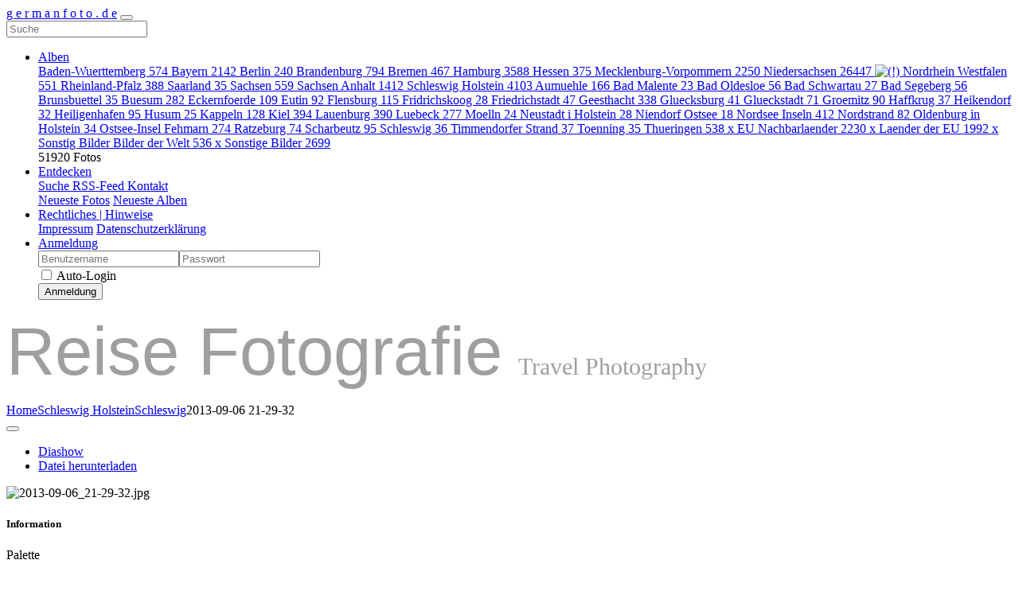

--- FILE ---
content_type: text/html; charset=utf-8
request_url: https://germanfoto.de/picture.php?/213087/category/2469
body_size: 6696
content:

<!DOCTYPE html>
<html lang="de" dir="ltr">
<head>
    <meta http-equiv="Content-Type" content="text/html; charset=utf-8">
    <meta name="generator" content="Piwigo (aka PWG), see piwigo.org">
    <meta name="viewport" content="width=device-width, initial-scale=1.0, maximum-scale=1.0, viewport-fit=cover">
    <meta name="mobile-web-app-capable" content="yes">
    <meta name="apple-mobile-web-app-capable" content="yes">
    <meta name="apple-mobile-web-app-status-bar-style" content="black-translucent">
    <meta http-equiv="X-UA-Compatible" content="IE=edge">
    <meta name="author" content="Norbert Falkenhagen">
    <meta name="description" content="2013-09-06 21-29-32 - 2013-09-06_21-29-32.jpg">

    <title>2013-09-06 21-29-32 | g e r m a n f o t o . d e</title>
    <link rel="shortcut icon" type="image/x-icon" href="./local/favicon.ico">
    <link rel="icon" sizes="192x192" href="themes/bootstrap_darkroom/img/logo.png">
    <link rel="apple-touch-icon" sizes="192x192" href="themes/bootstrap_darkroom/img/logo.png">
    <link rel="start" title="Home" href="/" >
    <link rel="search" title="Suche" href="search.php">
    <link rel="first" title="Erste Seite" href="picture.php?/213096/category/2469">
    <link rel="prev" title="Zurück" href="picture.php?/213085/category/2469">
    <link rel="next" title="Vorwärts" href="picture.php?/213088/category/2469">
    <link rel="last" title="Letzte Seite" href="picture.php?/213095/category/2469">
    <link rel="up" title="Vorschaubilder" href="index.php?/category/2469">
    <link rel="canonical" href="picture.php?/213087">

     <link rel="stylesheet" type="text/css" href="_data/combined/to8i1p.css">

<link rel="prerender" href="picture.php?/213088/category/2469">
</head>

<body id="thePicturePage" class="section-categories category-2469 image-213087 "  data-infos='{"section":"categories","category_id":"2469","image_id":"213087"}'>

<div id="wrapper">
        <nav class="navbar navbar-expand-lg navbar-main bg-light navbar-light">
            <div class="container-fluid">
                <a class="navbar-brand mr-auto" href="/">g e r m a n f o t o . d e</a>
                <button type="button" class="navbar-toggler" data-toggle="collapse" data-target="#navbar-menubar" aria-controls="navbar-menubar" aria-expanded="false" aria-label="Toggle navigation">
                    <span class="fas fa-bars"></span>
                </button>
                <div class="collapse navbar-collapse" id="navbar-menubar">
                  <form class="form-inline navbar-form ml-auto" role="search" action="qsearch.php" method="get" id="quicksearch" onsubmit="return this.q.value!='' && this.q.value!=qsearch_prompt;">
                    <i class="fas fa-search" title="Suche" aria-hidden="true"></i>
                    <div class="form-group">
                        <input type="text" name="q" id="qsearchInput" class="form-control" placeholder="Suche" />
                    </div>
                  </form>
<!-- Start of menubar.tpl -->
<ul class="navbar-nav">
<li id="categoriesDropdownMenu" class="nav-item dropdown">
    <a href="#" class="nav-link dropdown-toggle" data-toggle="dropdown">Alben</a>
    <div class="dropdown-menu dropdown-menu-right" role="menu">
        <a class="dropdown-item" data-level="0" href="index.php?/category/3612">
            Baden-Wuerttemberg
            <span class="badge badge-secondary ml-2" title="574 Fotos in 11 Unteralben">574</span>
        </a>
        <a class="dropdown-item" data-level="0" href="index.php?/category/3553">
            Bayern
            <span class="badge badge-secondary ml-2" title="2142 Fotos in 58 Unteralben">2142</span>
        </a>
        <a class="dropdown-item" data-level="0" href="index.php?/category/2244">
            Berlin
            <span class="badge badge-secondary ml-2" title="240 Fotos in 3 Unteralben">240</span>
        </a>
        <a class="dropdown-item" data-level="0" href="index.php?/category/3418">
            Brandenburg
            <span class="badge badge-secondary ml-2" title="794 Fotos in 21 Unteralben">794</span>
        </a>
        <a class="dropdown-item" data-level="0" href="index.php?/category/2272">
            Bremen
            <span class="badge badge-secondary ml-2" title="467 Fotos in 1 Unteralbum">467</span>
        </a>
        <a class="dropdown-item" data-level="0" href="index.php?/category/1619">
            Hamburg
            <span class="badge badge-secondary ml-2" title="3588 Fotos in 52 Unteralben">3588</span>
        </a>
        <a class="dropdown-item" data-level="0" href="index.php?/category/3543">
            Hessen
            <span class="badge badge-secondary ml-2" title="375 Fotos in 9 Unteralben">375</span>
        </a>
        <a class="dropdown-item" data-level="0" href="index.php?/category/2287">
            Mecklenburg-Vorpommern
            <span class="badge badge-secondary ml-2" title="2250 Fotos in 59 Unteralben">2250</span>
        </a>
        <a class="dropdown-item" data-level="0" href="index.php?/category/1777">
            Niedersachsen
            <span class="badge badge-secondary ml-2" title="26447 Fotos in 299 Unteralben">26447</span>
            <img title="Fotos eingestellt während der letzten 6 Tage" src="themes/default/icon/recent_by_child.png" class="icon" alt="(!)">
        </a>
        <a class="dropdown-item" data-level="0" href="index.php?/category/2360">
            Nordrhein Westfalen
            <span class="badge badge-secondary ml-2" title="551 Fotos in 8 Unteralben">551</span>
        </a>
        <a class="dropdown-item" data-level="0" href="index.php?/category/3624">
            Rheinland-Pfalz
            <span class="badge badge-secondary ml-2" title="388 Fotos in 5 Unteralben">388</span>
        </a>
        <a class="dropdown-item" data-level="0" href="index.php?/category/3630">
            Saarland
            <span class="badge badge-secondary ml-2" title="35 Fotos in 1 Unteralbum">35</span>
        </a>
        <a class="dropdown-item" data-level="0" href="index.php?/category/3632">
            Sachsen
            <span class="badge badge-secondary ml-2" title="559 Fotos in 9 Unteralben">559</span>
        </a>
        <a class="dropdown-item" data-level="0" href="index.php?/category/3479">
            Sachsen Anhalt
            <span class="badge badge-secondary ml-2" title="1412 Fotos in 25 Unteralben">1412</span>
        </a>
        <a class="dropdown-item" data-level="0" href="index.php?/category/2426">
            Schleswig Holstein
            <span class="badge badge-secondary ml-2" title="4103 Fotos in 71 Unteralben">4103</span>
        </a>
        <a class="dropdown-item" data-level="1" href="index.php?/category/2503">
            Aumuehle
            <span class="badge badge-secondary ml-2" title="11 Fotos in diesem Album / 155 Fotos in 3 Unteralben">166</span>
        </a>
        <a class="dropdown-item" data-level="1" href="index.php?/category/2510">
            Bad Malente
            <span class="badge badge-secondary ml-2" title="23 Fotos in diesem Album">23</span>
        </a>
        <a class="dropdown-item" data-level="1" href="index.php?/category/2514">
            Bad Oldesloe
            <span class="badge badge-secondary ml-2" title="56 Fotos in diesem Album">56</span>
        </a>
        <a class="dropdown-item" data-level="1" href="index.php?/category/2515">
            Bad Schwartau
            <span class="badge badge-secondary ml-2" title="27 Fotos in diesem Album">27</span>
        </a>
        <a class="dropdown-item" data-level="1" href="index.php?/category/2438">
            Bad Segeberg
            <span class="badge badge-secondary ml-2" title="56 Fotos in diesem Album">56</span>
        </a>
        <a class="dropdown-item" data-level="1" href="index.php?/category/2456">
            Brunsbuettel
            <span class="badge badge-secondary ml-2" title="35 Fotos in diesem Album">35</span>
        </a>
        <a class="dropdown-item" data-level="1" href="index.php?/category/2508">
            Buesum
            <span class="badge badge-secondary ml-2" title="282 Fotos in diesem Album">282</span>
        </a>
        <a class="dropdown-item" data-level="1" href="index.php?/category/2516">
            Eckernfoerde
            <span class="badge badge-secondary ml-2" title="109 Fotos in diesem Album">109</span>
        </a>
        <a class="dropdown-item" data-level="1" href="index.php?/category/2530">
            Eutin
            <span class="badge badge-secondary ml-2" title="92 Fotos in diesem Album">92</span>
        </a>
        <a class="dropdown-item" data-level="1" href="index.php?/category/2527">
            Flensburg
            <span class="badge badge-secondary ml-2" title="115 Fotos in diesem Album">115</span>
        </a>
        <a class="dropdown-item" data-level="1" href="index.php?/category/2502">
            Fridrichskoog
            <span class="badge badge-secondary ml-2" title="28 Fotos in diesem Album">28</span>
        </a>
        <a class="dropdown-item" data-level="1" href="index.php?/category/2524">
            Friedrichstadt
            <span class="badge badge-secondary ml-2" title="47 Fotos in diesem Album">47</span>
        </a>
        <a class="dropdown-item" data-level="1" href="index.php?/category/2494">
            Geesthacht
            <span class="badge badge-secondary ml-2" title="226 Fotos in diesem Album / 112 Fotos in 3 Unteralben">338</span>
        </a>
        <a class="dropdown-item" data-level="1" href="index.php?/category/2439">
            Gluecksburg
            <span class="badge badge-secondary ml-2" title="41 Fotos in diesem Album">41</span>
        </a>
        <a class="dropdown-item" data-level="1" href="index.php?/category/2440">
            Glueckstadt
            <span class="badge badge-secondary ml-2" title="71 Fotos in diesem Album">71</span>
        </a>
        <a class="dropdown-item" data-level="1" href="index.php?/category/2470">
            Groemitz
            <span class="badge badge-secondary ml-2" title="90 Fotos in diesem Album">90</span>
        </a>
        <a class="dropdown-item" data-level="1" href="index.php?/category/2462">
            Haffkrug
            <span class="badge badge-secondary ml-2" title="37 Fotos in diesem Album">37</span>
        </a>
        <a class="dropdown-item" data-level="1" href="index.php?/category/2533">
            Heikendorf
            <span class="badge badge-secondary ml-2" title="32 Fotos in diesem Album">32</span>
        </a>
        <a class="dropdown-item" data-level="1" href="index.php?/category/2526">
            Heiligenhafen
            <span class="badge badge-secondary ml-2" title="95 Fotos in diesem Album">95</span>
        </a>
        <a class="dropdown-item" data-level="1" href="index.php?/category/2500">
            Husum
            <span class="badge badge-secondary ml-2" title="25 Fotos in diesem Album">25</span>
        </a>
        <a class="dropdown-item" data-level="1" href="index.php?/category/2536">
            Kappeln
            <span class="badge badge-secondary ml-2" title="128 Fotos in diesem Album">128</span>
        </a>
        <a class="dropdown-item" data-level="1" href="index.php?/category/2476">
            Kiel
            <span class="badge badge-secondary ml-2" title="150 Fotos in diesem Album / 244 Fotos in 5 Unteralben">394</span>
        </a>
        <a class="dropdown-item" data-level="1" href="index.php?/category/2459">
            Lauenburg
            <span class="badge badge-secondary ml-2" title="390 Fotos in diesem Album">390</span>
        </a>
        <a class="dropdown-item" data-level="1" href="index.php?/category/2441">
            Luebeck
            <span class="badge badge-secondary ml-2" title="42 Fotos in diesem Album / 235 Fotos in 3 Unteralben">277</span>
        </a>
        <a class="dropdown-item" data-level="1" href="index.php?/category/2458">
            Moelln
            <span class="badge badge-secondary ml-2" title="24 Fotos in diesem Album">24</span>
        </a>
        <a class="dropdown-item" data-level="1" href="index.php?/category/2427">
            Neustadt i Holstein
            <span class="badge badge-secondary ml-2" title="28 Fotos in diesem Album">28</span>
        </a>
        <a class="dropdown-item" data-level="1" href="index.php?/category/2520">
            Niendorf Ostsee
            <span class="badge badge-secondary ml-2" title="18 Fotos in diesem Album">18</span>
        </a>
        <a class="dropdown-item" data-level="1" href="index.php?/category/2538">
            Nordsee Inseln
            <span class="badge badge-secondary ml-2" title="412 Fotos in 13 Unteralben">412</span>
        </a>
        <a class="dropdown-item" data-level="1" href="index.php?/category/2493">
            Nordstrand
            <span class="badge badge-secondary ml-2" title="82 Fotos in diesem Album">82</span>
        </a>
        <a class="dropdown-item" data-level="1" href="index.php?/category/2454">
            Oldenburg in Holstein
            <span class="badge badge-secondary ml-2" title="34 Fotos in diesem Album">34</span>
        </a>
        <a class="dropdown-item" data-level="1" href="index.php?/category/2482">
            Ostsee-Insel Fehmarn
            <span class="badge badge-secondary ml-2" title="274 Fotos in 7 Unteralben">274</span>
        </a>
        <a class="dropdown-item" data-level="1" href="index.php?/category/2435">
            Ratzeburg
            <span class="badge badge-secondary ml-2" title="37 Fotos in diesem Album / 37 Fotos in 1 Unteralbum">74</span>
        </a>
        <a class="dropdown-item" data-level="1" href="index.php?/category/2499">
            Scharbeutz
            <span class="badge badge-secondary ml-2" title="95 Fotos in diesem Album">95</span>
        </a>
        <a class="dropdown-item active" data-level="1" href="index.php?/category/2469">
            Schleswig
            <span class="badge badge-secondary ml-2" title="36 Fotos in diesem Album">36</span>
        </a>
        <a class="dropdown-item" data-level="1" href="index.php?/category/2537">
            Timmendorfer Strand
            <span class="badge badge-secondary ml-2" title="37 Fotos in diesem Album">37</span>
        </a>
        <a class="dropdown-item" data-level="1" href="index.php?/category/2464">
            Toenning
            <span class="badge badge-secondary ml-2" title="35 Fotos in diesem Album">35</span>
        </a>
        <a class="dropdown-item" data-level="0" href="index.php?/category/3658">
            Thueringen
            <span class="badge badge-secondary ml-2" title="538 Fotos in 8 Unteralben">538</span>
        </a>
        <a class="dropdown-item" data-level="0" href="index.php?/category/3642">
            x EU Nachbarlaender
            <span class="badge badge-secondary ml-2" title="2230 Fotos in 16 Unteralben">2230</span>
        </a>
        <a class="dropdown-item" data-level="0" href="index.php?/category/3505">
            x Laender der EU
            <span class="badge badge-secondary ml-2" title="1992 Fotos in 31 Unteralben">1992</span>
        </a>
        <a class="dropdown-item" data-level="0" href="index.php?/category/3668">
            x Sonstig Bilder Bilder der Welt
            <span class="badge badge-secondary ml-2" title="487 Fotos in diesem Album / 49 Fotos in 1 Unteralbum">536</span>
        </a>
        <a class="dropdown-item" data-level="0" href="index.php?/category/3384">
            x Sonstige Bilder
            <span class="badge badge-secondary ml-2" title="2699 Fotos in 18 Unteralben">2699</span>
        </a>
        <div class="dropdown-divider"></div>
        <div class="dropdown-header">51920 Fotos</div>
    </div>
</li>
    <li class="nav-item dropdown">                                                                                                                                                   
        <a href="#" class="nav-link dropdown-toggle" data-toggle="dropdown">Entdecken</a>
        <div class="dropdown-menu dropdown-menu-right" role="menu">
      <a class="dropdown-item" href="search.php" title="Suchen" rel="search">Suche
                </a>
      <a class="dropdown-item" href="notification.php" title="RSS-Feed" rel="nofollow">RSS-Feed
                </a>
      <a class="dropdown-item" href="https://germanfoto.de/index.php?/contact/" title="Kontakt">Kontakt
                </a>
            <div class="dropdown-divider"></div>
		<a class="dropdown-item" href="index.php?/recent_pics" title="Die neuesten Fotos anzeigen">Neueste Fotos</a>
		<a class="dropdown-item" href="index.php?/recent_cats" title="Kürzlich aktualisierte Alben anzeigen">Neueste Alben</a>
        </div>
    </li>
<li class="nav-item dropdown">
  <a href="#" class="nav-link dropdown-toggle" data-toggle="dropdown">Rechtliches | Hinweise</a>
  <div class="dropdown-menu dropdown-menu-right" role="menu">
    <a class="dropdown-item" href="index.php?/page/strongimpressumstrong">Impressum</a>
    <a class="dropdown-item" href="index.php?/page/datenschutz_dgsvo">Datenschutzerklärung</a>
  </div>
</li>

<li class="nav-item dropdown" id="identificationDropdown">

    <a href="#" class="nav-link dropdown-toggle" data-toggle="dropdown">Anmeldung</a>
    <div class="dropdown-menu dropdown-menu-right" role="menu">
<div class="dropdown-header"><form class="navbar-form" method="post" action="identification.php" id="quickconnect"><div class="form-group"><input class="form-control mb-2" type="text" name="username" id="username" value="" placeholder="Benutzername"><input class="form-control" type="password" name="password" id="password" placeholder="Passwort"></div><div class="form-check checkbox"><label class="form-check-label"><input class="form-check-input" type="checkbox" name="remember_me" id="remember_me" value="1"> Auto-Login</label></div><input type="hidden" name="redirect" value="%2Fpicture.php%3F%2F213087%2Fcategory%2F2469"><button type="submit" class="btn btn-primary btn-raised" name="login">Anmeldung</button></form></div>    </div>


</li>

</ul>
<!-- End of menubar.tpl -->

                </div>
            </div>
        </nav>

        <div class="jumbotron mb-0">
            <div class="container-fluid">
                <div id="theHeader"><p>
	<span style="font-size:85px;"><font color="#9f9f9f" face="Arial, Helvetica, sans-serif">R</font><font color="#9f9f9f" face="Arial, Helvetica, sans-serif">eise</font><font face="Arial, Helvetica, sans-serif"> <font color="#9f9f9f">F</font><font color="#9f9f9f">otografie</font></font></span><font color="#9f9f9f">&nbsp;&nbsp;&nbsp;&nbsp; <span style="font-size:30px;">Travel Photography</span></font></p>
</div>
            </div>
        </div>




<!-- End of header.tpl -->
<!-- Start of picture.tpl -->


<nav class="navbar navbar-contextual navbar-expand-lg navbar-light bg-light sticky-top mb-2">
    <div class="container-fluid">
        <div class="navbar-brand">
            <div class="nav-breadcrumb d-inline-flex"><a class="nav-breadcrumb-item" href="/">Home</a><a class="nav-breadcrumb-item" href="index.php?/category/2426">Schleswig Holstein</a><a class="nav-breadcrumb-item" href="index.php?/category/2469">Schleswig</a><span class="nav-breadcrumb-item active">2013-09-06 21-29-32</span></div>
        </div>
        <button type="button" class="navbar-toggler" data-toggle="collapse" data-target="#secondary-navbar" aria-controls="secondary-navbar" aria-expanded="false" aria-label="Toggle navigation">
            <span class="fas fa-bars"></span>
        </button>
        <div class="navbar-collapse collapse justify-content-end" id="secondary-navbar">
            <ul class="navbar-nav">
                <li class="nav-item">
                    <a class="nav-link" href="picture.php?/213087/category/2469&amp;slideshow=" title="Diashow" id="startSlideshow" rel="nofollow">
                        <i class="fas fa-play fa-fw" aria-hidden="true"></i><span class="d-lg-none ml-2 text-capitalize">Diashow</span>
                    </a>
                </li>
                <li class="nav-item">
                    <a id="downloadSwitchLink" class="nav-link" href="action.php?id=213087&amp;part=e&amp;download" title="Datei herunterladen" rel="nofollow">
                        <i class="fas fa-download fa-fw" aria-hidden="true"></i><span class="d-lg-none ml-2">Datei herunterladen</span>
                    </a>
                 </li>
            </ul>
        </div>
    </div>
</nav>


<div id="main-picture-container" class="container-fluid">


  <div class="row justify-content-center">
    <div id="navigationButtons" class="col-12 py-2">
<a href="picture.php?/213085/category/2469" title="Zurück : 2013-09-06 21-26-09" id="navPrevPicture"><i class="fas fa-chevron-left" aria-hidden="true"></i></a><a href="index.php?/category/2469" title="Vorschaubilder"><i class="fas fa-chevron-up"></i></a><a href="picture.php?/213088/category/2469" title="Vorwärts : 2013-09-07 06-11-19" id="navNextPicture"><i class="fas fa-chevron-right" aria-hidden="true"></i></a>    </div>
  </div>

  <div id="theImage" class="row d-block justify-content-center mb-3">
    <img class="path-ext-jpg file-ext-jpg" src="_data/i/galleries/Schleswig_Holstein/Schleswig/2013-09-06_21-29-32-me.jpg" width="792" height="594" alt="2013-09-06_21-29-32.jpg" id="theMainImage" usemap="#mapmedium" title="2013-09-06 21-29-32 - 2013-09-06_21-29-32.jpg">
  
<map name="mapmedium"><area shape=rect coords="0,0,198,594" href="picture.php?/213085/category/2469" title="Zurück : 2013-09-06 21-26-09" alt="2013-09-06 21-26-09"><area shape=rect coords="198,0,591,148" href="index.php?/category/2469" title="Vorschaubilder" alt="Vorschaubilder"><area shape=rect coords="595,0,792,594" href="picture.php?/213088/category/2469" title="Vorwärts : 2013-09-07 06-11-19" alt="2013-09-07 06-11-19"></map>
  </div>


  <div id="theImageComment" class="row justify-content-center mb-3">
  </div>

    </div>

<div id="carousel-container" class="container">
</div>

<div id="info-container" class="container-fluid">
  <div id="theImageInfos" class="row justify-content-center">
    <div id="infopanel-left" class="col-lg-6 col-12">
      <!-- Picture infos -->
      <div id="card-informations" class="card mb-2">
        <div class="card-body">
          <h5 class="card-title">Information</h5>
          <div id="info-content" class="d-flex flex-column">
<div id="color_palette" class="imageInfo"><dt>Palette</dt><dd id="palette_colors"><div class="color_palette_item" style="background-color: #000000;"data-color="0,0,0"onclick="paletteItemClick(this);"title="#000000"></div><div class="color_palette_item" style="background-color: #763b00;"data-color="118,59,0"onclick="paletteItemClick(this);"title="#763b00"></div><div class="color_palette_item" style="background-color: #2a2a2a;"data-color="42,42,42"onclick="paletteItemClick(this);"title="#2a2a2a"></div><div class="color_palette_item" style="background-color: #767600;"data-color="118,118,0"onclick="paletteItemClick(this);"title="#767600"></div><div class="color_palette_item" style="background-color: #cc6600;"data-color="204,102,0"onclick="paletteItemClick(this);"title="#cc6600"></div><div class="color_palette_item" style="background-color: #555555;"data-color="85,85,85"onclick="paletteItemClick(this);"title="#555555"></div><div class="color_palette_item" style="background-color: #ffbb77;"data-color="255,187,119"onclick="paletteItemClick(this);"title="#ffbb77"></div><div class="color_palette_item" style="background-color: #003b76;"data-color="0,59,118"onclick="paletteItemClick(this);"title="#003b76"></div>&nbsp;<a id="palette_search" href="#" style="display: none;">Suche</a><div style="clear: both"/></dd></div>            <div id="Author" class="imageInfo">
              <dl class="row mb-0">
                <dt class="col-sm-5">Autor</dt>
                <dd class="col-sm-7">Norbert Falkenhagen</dd>
              </dl>
            </div>

            <div id="datecreate" class="imageInfo">
              <dl class="row mb-0">
                <dt class="col-sm-5">Erstellt am</dt>
                <dd class="col-sm-7"><a href="index.php?/created-monthly-list-2013-09-06" rel="nofollow">Freitag, 6. September 2013</a></dd>
              </dl>
            </div>
            <div id="datepost" class="imageInfo">
              <dl class="row mb-0">
                <dt class="col-sm-5">Veröffentlicht am</dt>
                <dd class="col-sm-7"><a href="index.php?/posted-monthly-list-2021-03-13" rel="nofollow">Samstag, 13. März 2021</a></dd>
              </dl>
            </div>
            <div id="Dimensions" class="imageInfo">
              <dl class="row mb-0">
                <dt class="col-sm-5">Abmessungen</dt>
                <dd class="col-sm-7">1000*750</dd>
              </dl>
            </div>
            <div id="File" class="imageInfo">
              <dl class="row mb-0">
                <dt class="col-sm-5">Datei</dt>
                <dd class="col-sm-7">2013-09-06_21-29-32.jpg</dd>
              </dl>
            </div>
            <div id="Filesize" class="imageInfo">
              <dl class="row mb-0">
                <dt class="col-sm-5">Dateigröße</dt>
                <dd class="col-sm-7">153 kB</dd>
              </dl>
            </div>
            <div id="Categories" class="imageInfo">
              <dl class="row mb-0">
                <dt class="col-sm-5">Alben</dt>
                <dd class="col-sm-7">
                <a href="index.php?/category/2426">Schleswig Holstein</a> / <a href="index.php?/category/2469">Schleswig</a>
                </dd>
              </dl>
            </div>
          </div>
        </div>
      </div>
    </div>

    <div id="infopanel-right" class="col-lg-6 col-12">
    <!-- metadata -->

      <div id="card-metadata" class="card mb-2">
        <div class="card-body">
          <h5 class="card-title">Exif-Metadaten</h5>
          <div id="metadata">
                        <div class="row" style="line-height: 40px">
              <div class="col-12">
                <span class="camera-compact fa-3x mr-3" title="Make &amp; Model"></span>
                NIKON                COOLPIX P7700              </div>
            </div>
                        <div class="row">
              <div class="col-12 col-xl-10">
                <div class="row">
                                    <div class="col-6 col-sm-4">
                    <span class="camera-aperture fa-2x pr-2" title="FNumber"></span> f/2/1
                  </div>
                                    <div class="col-6 col-sm-4">
                    <span class="camera-focal-length fa-2x pr-2" title="FocalLength"></span> 65/10
                  </div>
                                    <div class="col-6 col-sm-4">
                    <span class="camera-shutter-speed fa-2x pr-2" title="ExposureTime"></span> 2/1
                  </div>
                                    <div class="col-6 col-sm-4">
                    <span class="camera-iso fa-2x pr-2" title="ISOSpeedRatings"></span> 80
                  </div>
                                    <div class="col-6 col-sm-4">
                    <span class="camera-exposure fa-2x pr-2" title="ExposureBiasValue"></span> 0/10
                  </div>
                                    <div class="col-6 col-sm-4">
                    <span class="camera-flash fa-2x pr-2 float-left h-100" title="Flash"></span><div> 16</div>
                  </div>
                </div>
              </div>
            </div>
          </div>
          <button id="show_exif_data" class="btn btn-primary btn-raised mt-1" style="text-transform: none;"><i class="fas fa-info mr-1"></i> Show EXIF data</button>
          <div id="full_exif_data" class="d-none flex-column mt-2">
            <div>
              <dl class="row mb-0">
                <dt class="col-sm-6">Make</dt>
                <dd class="col-sm-6">NIKON</dd>
              </dl>
            </div>
            <div>
              <dl class="row mb-0">
                <dt class="col-sm-6">Model</dt>
                <dd class="col-sm-6">COOLPIX P7700</dd>
              </dl>
            </div>
            <div>
              <dl class="row mb-0">
                <dt class="col-sm-6">ExifVersion</dt>
                <dd class="col-sm-6">0230</dd>
              </dl>
            </div>
            <div>
              <dl class="row mb-0">
                <dt class="col-sm-6">Software</dt>
                <dd class="col-sm-6">Adobe Photoshop Lightroom 5.7.1 (Windows)</dd>
              </dl>
            </div>
            <div>
              <dl class="row mb-0">
                <dt class="col-sm-6">DateTimeOriginal</dt>
                <dd class="col-sm-6">2013:09:06 21:29:32</dd>
              </dl>
            </div>
            <div>
              <dl class="row mb-0">
                <dt class="col-sm-6">FNumber</dt>
                <dd class="col-sm-6">2/1</dd>
              </dl>
            </div>
            <div>
              <dl class="row mb-0">
                <dt class="col-sm-6">ExposureBiasValue</dt>
                <dd class="col-sm-6">0/10</dd>
              </dl>
            </div>
            <div>
              <dl class="row mb-0">
                <dt class="col-sm-6">ExposureTime</dt>
                <dd class="col-sm-6">2/1</dd>
              </dl>
            </div>
            <div>
              <dl class="row mb-0">
                <dt class="col-sm-6">Flash</dt>
                <dd class="col-sm-6">16</dd>
              </dl>
            </div>
            <div>
              <dl class="row mb-0">
                <dt class="col-sm-6">ISOSpeedRatings</dt>
                <dd class="col-sm-6">80</dd>
              </dl>
            </div>
            <div>
              <dl class="row mb-0">
                <dt class="col-sm-6">FocalLength</dt>
                <dd class="col-sm-6">65/10</dd>
              </dl>
            </div>
            <div>
              <dl class="row mb-0">
                <dt class="col-sm-6">FocalLengthIn35mmFilm</dt>
                <dd class="col-sm-6">30</dd>
              </dl>
            </div>
            <div>
              <dl class="row mb-0">
                <dt class="col-sm-6">WhiteBalance</dt>
                <dd class="col-sm-6">0</dd>
              </dl>
            </div>
            <div>
              <dl class="row mb-0">
                <dt class="col-sm-6">ExposureMode</dt>
                <dd class="col-sm-6">0</dd>
              </dl>
            </div>
            <div>
              <dl class="row mb-0">
                <dt class="col-sm-6">MeteringMode</dt>
                <dd class="col-sm-6">5</dd>
              </dl>
            </div>
            <div>
              <dl class="row mb-0">
                <dt class="col-sm-6">ExposureProgram</dt>
                <dd class="col-sm-6">2</dd>
              </dl>
            </div>
            <div>
              <dl class="row mb-0">
                <dt class="col-sm-6">LightSource</dt>
                <dd class="col-sm-6">0</dd>
              </dl>
            </div>
            <div>
              <dl class="row mb-0">
                <dt class="col-sm-6">Contrast</dt>
                <dd class="col-sm-6">0</dd>
              </dl>
            </div>
            <div>
              <dl class="row mb-0">
                <dt class="col-sm-6">Saturation</dt>
                <dd class="col-sm-6">0</dd>
              </dl>
            </div>
            <div>
              <dl class="row mb-0">
                <dt class="col-sm-6">Sharpness</dt>
                <dd class="col-sm-6">0</dd>
              </dl>
            </div>
            <div>
              <dl class="row mb-0">
                <dt class="col-sm-6">iptc_byline</dt>
                <dd class="col-sm-6">Norbert Falkenhagen</dd>
              </dl>
            </div>
            <div>
              <dl class="row mb-0">
                <dt class="col-sm-6">iptc_byline_title</dt>
                <dd class="col-sm-6">Fotograf</dd>
              </dl>
            </div>
            <div>
              <dl class="row mb-0">
                <dt class="col-sm-6">iptc_caption_writer</dt>
                <dd class="col-sm-6">Norbert Falkenhagen</dd>
              </dl>
            </div>
            <div>
              <dl class="row mb-0">
                <dt class="col-sm-6">iptc_copyright</dt>
                <dd class="col-sm-6">© Norbert Falkenhagen</dd>
              </dl>
            </div>
          </div>
        </div>
      </div>
      <div id="card-comments" class="ml-2">
   <!-- comments -->
      </div>
    </div>
  </div>


</div>
        <!-- Start of footer.tpl -->
        <div class="copyright container-fluid">
            <div class="text-center">
                             <!--Bereitgestellt von	<a href="https://de.piwigo.org" class="Piwigo">Piwigo</a>-->


<!--                <a href="https://germanfoto.de/index.php?/contact/">E-Mail an den Webmaster</a>-->
<!--    | <a href="identification.php" rel="nofollow">Anmeldung</a>
-->

<center>
	<p style="font-size: 12px;">
	<span style="font-size:16px;"><sub>&nbsp;<span style="font-size:30px;">&copy;</span></sub> <span style="font-size:18px;">2002 - <script type="text/javascript"> document.write(new Date().getFullYear());</script>&nbsp;&bull;&nbsp;germanfoto.de | </span></span><span style="font-size:16px;"><span style="font-size:18px;">Fotogallerie <a href="https://de.piwigo.org" style="text-decoration: none;" target="_blank">Piwigo</a></span></span></p>
</center>

            </div>
        </div>
</div>



<script type="text/javascript" src="_data/combined/5v2rvh.js"></script>
<script type="text/javascript">//<![CDATA[

$('#categoriesDropdownMenu').on('show.bs.dropdown', function() {$(this).find('a.dropdown-item').each(function() {var level = $(this).data('level');var padding = parseInt($(this).css('padding-left'));if (level > 0) {$(this).css('padding-left', (padding + 10 * level) + 'px')}});});
var qsearch_icon = $('#navbar-menubar>#quicksearch>.fa-search');
var qsearch_text = $('#navbar-menubar>#quicksearch #qsearchInput');
$(qsearch_icon).click(function () {
  $(qsearch_text).focus();
});
$(document).ready(function() {
  $('#navbar-menubar>#quicksearch').css({'color': $('#navbar-menubar .nav-link').css('color')});
});
var paletteUrl = 'index.php?/palette/';
document.onkeydown = function(e){e=e||window.event;if (e.altKey) return true;var target=e.target||e.srcElement;if (target && target.type) return true;	var keyCode=e.keyCode||e.which, docElem=document.documentElement, url;switch(keyCode){case 63235: case 39: if ((e.ctrlKey || docElem.scrollLeft==docElem.scrollWidth-docElem.clientWidth) && $('.pswp--visible').length === 0)url="picture.php?/213088/category/2469"; break;case 63234: case 37: if ((e.ctrlKey || docElem.scrollLeft==0) && $('.pswp--visible').length === 0)url="picture.php?/213085/category/2469"; break;case 36: if (e.ctrlKey)url="picture.php?/213096/category/2469"; break;case 35: if (e.ctrlKey)url="picture.php?/213095/category/2469"; break;case 38: if (e.ctrlKey)url="index.php?/category/2469"; break;}if (url) {window.location=url.replace("&amp;","&"); return false;}return true;}
$('#show_exif_data').on('click', function() {
  if ($('#full_exif_data').hasClass('d-none')) {
    $('#full_exif_data').addClass('d-flex').removeClass('d-none');
    $('#show_exif_data').html('<i class="fas fa-info mr-1"></i> Hide EXIF data');
  } else {
    $('#full_exif_data').addClass('d-none').removeClass('d-flex');
    $('#show_exif_data').html('<i class="fas fa-info mr-1"></i> Show EXIF data');
  }
});
$(document).ready(function() {var stuffAboveContent = $('.jumbotron').next('.pwgstuffs-container');$(stuffAboveContent).insertAfter('.navbar-contextual');});
//]]></script>
<script type="text/javascript">
(function() {
var s,after = document.getElementsByTagName('script')[document.getElementsByTagName('script').length-1];
s=document.createElement('script'); s.type='text/javascript'; s.async=true; s.src='./plugins/ColorPalette/template/palette_info.js?v16.2.0';
after = after.parentNode.insertBefore(s, after);
})();
</script>
</body>
</html>
